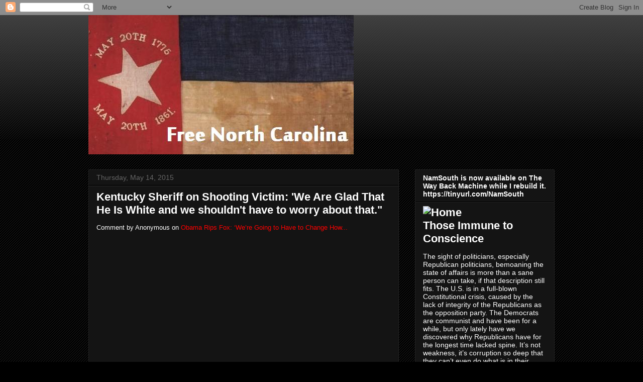

--- FILE ---
content_type: text/html; charset=UTF-8
request_url: https://freenorthcarolina.blogspot.com/b/stats?style=BLACK_TRANSPARENT&timeRange=ALL_TIME&token=APq4FmBjIPtjAL8DjcKocA25vOlcmuRmjpW1RczAezzvFKJJN6X1J9kNWedFR8ExUkCrJ2ejVgSqE-Jp7yT4tTgLZ2znNovArQ
body_size: -14
content:
{"total":37903217,"sparklineOptions":{"backgroundColor":{"fillOpacity":0.1,"fill":"#000000"},"series":[{"areaOpacity":0.3,"color":"#202020"}]},"sparklineData":[[0,21],[1,9],[2,19],[3,24],[4,21],[5,20],[6,18],[7,25],[8,29],[9,24],[10,23],[11,21],[12,15],[13,27],[14,27],[15,21],[16,19],[17,38],[18,39],[19,33],[20,91],[21,100],[22,31],[23,32],[24,8],[25,54],[26,31],[27,38],[28,87],[29,19]],"nextTickMs":4603}

--- FILE ---
content_type: text/html; charset=utf-8
request_url: https://www.google.com/recaptcha/api2/aframe
body_size: 267
content:
<!DOCTYPE HTML><html><head><meta http-equiv="content-type" content="text/html; charset=UTF-8"></head><body><script nonce="43rMhn0bJYhyb1wUxDIDOw">/** Anti-fraud and anti-abuse applications only. See google.com/recaptcha */ try{var clients={'sodar':'https://pagead2.googlesyndication.com/pagead/sodar?'};window.addEventListener("message",function(a){try{if(a.source===window.parent){var b=JSON.parse(a.data);var c=clients[b['id']];if(c){var d=document.createElement('img');d.src=c+b['params']+'&rc='+(localStorage.getItem("rc::a")?sessionStorage.getItem("rc::b"):"");window.document.body.appendChild(d);sessionStorage.setItem("rc::e",parseInt(sessionStorage.getItem("rc::e")||0)+1);localStorage.setItem("rc::h",'1769718195629');}}}catch(b){}});window.parent.postMessage("_grecaptcha_ready", "*");}catch(b){}</script></body></html>